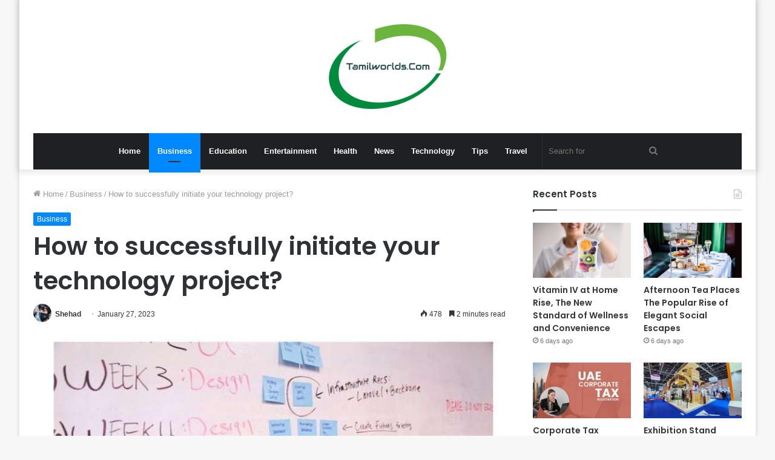

--- FILE ---
content_type: text/html; charset=UTF-8
request_url: https://tamilworlds.com/how-to-successfully-initiate-your-technology-project.html
body_size: 16010
content:
<!DOCTYPE html>
<html lang="en-US" class="" data-skin="light">
<head>
    <meta name="Code word" content="Proverka Gogetlinks 328516" />
	<meta name="google-site-verification" content="vX0uBZYvg6q4kpeW8114FbuRg_-pD-xhRzcUwzI0kxo" />
	<meta charset="UTF-8" />
	<link rel="profile" href="https://gmpg.org/xfn/11" />
	<meta name='robots' content='index, follow, max-image-preview:large, max-snippet:-1, max-video-preview:-1' />
	<style>img:is([sizes="auto" i], [sizes^="auto," i]) { contain-intrinsic-size: 3000px 1500px }</style>
	
	<!-- This site is optimized with the Yoast SEO plugin v26.7 - https://yoast.com/wordpress/plugins/seo/ -->
	<title>How to successfully initiate your technology project?</title>
	<link rel="canonical" href="https://tamilworlds.com/how-to-successfully-initiate-your-technology-project.html" />
	<meta property="og:locale" content="en_US" />
	<meta property="og:type" content="article" />
	<meta property="og:title" content="How to successfully initiate your technology project?" />
	<meta property="og:description" content="When it comes to developing and implementing a technology project, there are no shortcuts to success. It’s essential to prepare thoroughly and plan every step of the way carefully. Here is an overview of some invaluable tips for successfully launching your technology project : Have a Clear Goal in Mind It’s important to have a &hellip;" />
	<meta property="og:url" content="https://tamilworlds.com/how-to-successfully-initiate-your-technology-project.html" />
	<meta property="og:site_name" content="Tamil Worlds" />
	<meta property="article:publisher" content="https://www.facebook.com/tamilworlds1/" />
	<meta property="article:author" content="https://www.facebook.com/008Shehad" />
	<meta property="article:published_time" content="2023-01-27T09:25:51+00:00" />
	<meta property="og:image" content="https://tamilworlds.com/wp-content/uploads/2023/01/How-to-successfully-initiate-your-technology-project.jpg" />
	<meta property="og:image:width" content="748" />
	<meta property="og:image:height" content="421" />
	<meta property="og:image:type" content="image/jpeg" />
	<meta name="author" content="Shehad" />
	<meta name="twitter:card" content="summary_large_image" />
	<meta name="twitter:creator" content="@008shehad" />
	<meta name="twitter:site" content="@tamilworlds1" />
	<meta name="twitter:label1" content="Written by" />
	<meta name="twitter:data1" content="Shehad" />
	<meta name="twitter:label2" content="Est. reading time" />
	<meta name="twitter:data2" content="3 minutes" />
	<script type="application/ld+json" class="yoast-schema-graph">{"@context":"https://schema.org","@graph":[{"@type":"Article","@id":"https://tamilworlds.com/how-to-successfully-initiate-your-technology-project.html#article","isPartOf":{"@id":"https://tamilworlds.com/how-to-successfully-initiate-your-technology-project.html"},"author":{"name":"Shehad","@id":"https://tamilworlds.com/#/schema/person/aaab5005a5f088b6460c867011bdbd37"},"headline":"How to successfully initiate your technology project?","datePublished":"2023-01-27T09:25:51+00:00","mainEntityOfPage":{"@id":"https://tamilworlds.com/how-to-successfully-initiate-your-technology-project.html"},"wordCount":519,"commentCount":0,"image":{"@id":"https://tamilworlds.com/how-to-successfully-initiate-your-technology-project.html#primaryimage"},"thumbnailUrl":"https://tamilworlds.com/wp-content/uploads/2023/01/How-to-successfully-initiate-your-technology-project.jpg","articleSection":["Business"],"inLanguage":"en-US"},{"@type":"WebPage","@id":"https://tamilworlds.com/how-to-successfully-initiate-your-technology-project.html","url":"https://tamilworlds.com/how-to-successfully-initiate-your-technology-project.html","name":"How to successfully initiate your technology project?","isPartOf":{"@id":"https://tamilworlds.com/#website"},"primaryImageOfPage":{"@id":"https://tamilworlds.com/how-to-successfully-initiate-your-technology-project.html#primaryimage"},"image":{"@id":"https://tamilworlds.com/how-to-successfully-initiate-your-technology-project.html#primaryimage"},"thumbnailUrl":"https://tamilworlds.com/wp-content/uploads/2023/01/How-to-successfully-initiate-your-technology-project.jpg","datePublished":"2023-01-27T09:25:51+00:00","author":{"@id":"https://tamilworlds.com/#/schema/person/aaab5005a5f088b6460c867011bdbd37"},"breadcrumb":{"@id":"https://tamilworlds.com/how-to-successfully-initiate-your-technology-project.html#breadcrumb"},"inLanguage":"en-US","potentialAction":[{"@type":"ReadAction","target":["https://tamilworlds.com/how-to-successfully-initiate-your-technology-project.html"]}]},{"@type":"ImageObject","inLanguage":"en-US","@id":"https://tamilworlds.com/how-to-successfully-initiate-your-technology-project.html#primaryimage","url":"https://tamilworlds.com/wp-content/uploads/2023/01/How-to-successfully-initiate-your-technology-project.jpg","contentUrl":"https://tamilworlds.com/wp-content/uploads/2023/01/How-to-successfully-initiate-your-technology-project.jpg","width":748,"height":421},{"@type":"BreadcrumbList","@id":"https://tamilworlds.com/how-to-successfully-initiate-your-technology-project.html#breadcrumb","itemListElement":[{"@type":"ListItem","position":1,"name":"Home","item":"https://tamilworlds.com/"},{"@type":"ListItem","position":2,"name":"How to successfully initiate your technology project?"}]},{"@type":"WebSite","@id":"https://tamilworlds.com/#website","url":"https://tamilworlds.com/","name":"Tamil Worlds","description":"Tamil Mp3 Songs Free Download","potentialAction":[{"@type":"SearchAction","target":{"@type":"EntryPoint","urlTemplate":"https://tamilworlds.com/?s={search_term_string}"},"query-input":{"@type":"PropertyValueSpecification","valueRequired":true,"valueName":"search_term_string"}}],"inLanguage":"en-US"},{"@type":"Person","@id":"https://tamilworlds.com/#/schema/person/aaab5005a5f088b6460c867011bdbd37","name":"Shehad","image":{"@type":"ImageObject","inLanguage":"en-US","@id":"https://tamilworlds.com/#/schema/person/image/","url":"https://secure.gravatar.com/avatar/c4df21d790689848d528bde7230906b2ff330d8ca036dac4a83ec15e7066ef3c?s=96&d=mm&r=g","contentUrl":"https://secure.gravatar.com/avatar/c4df21d790689848d528bde7230906b2ff330d8ca036dac4a83ec15e7066ef3c?s=96&d=mm&r=g","caption":"Shehad"},"description":"Hey, I’m Shehad — a passionate storyteller and curious mind exploring everything that shapes our world. At TamilWorlds.com, I share fresh ideas, thoughtful insights and everyday inspirations to keep you connected, informed and entertained. Welcome to the journey!","sameAs":["https://tamilworlds.com/","https://www.facebook.com/008Shehad","https://x.com/008shehad"]}]}</script>
	<!-- / Yoast SEO plugin. -->


<link rel="alternate" type="application/rss+xml" title="Tamil Worlds &raquo; Feed" href="https://tamilworlds.com/feed" />
<script type="text/javascript">
/* <![CDATA[ */
window._wpemojiSettings = {"baseUrl":"https:\/\/s.w.org\/images\/core\/emoji\/16.0.1\/72x72\/","ext":".png","svgUrl":"https:\/\/s.w.org\/images\/core\/emoji\/16.0.1\/svg\/","svgExt":".svg","source":{"concatemoji":"https:\/\/tamilworlds.com\/wp-includes\/js\/wp-emoji-release.min.js?ver=6.8.3"}};
/*! This file is auto-generated */
!function(s,n){var o,i,e;function c(e){try{var t={supportTests:e,timestamp:(new Date).valueOf()};sessionStorage.setItem(o,JSON.stringify(t))}catch(e){}}function p(e,t,n){e.clearRect(0,0,e.canvas.width,e.canvas.height),e.fillText(t,0,0);var t=new Uint32Array(e.getImageData(0,0,e.canvas.width,e.canvas.height).data),a=(e.clearRect(0,0,e.canvas.width,e.canvas.height),e.fillText(n,0,0),new Uint32Array(e.getImageData(0,0,e.canvas.width,e.canvas.height).data));return t.every(function(e,t){return e===a[t]})}function u(e,t){e.clearRect(0,0,e.canvas.width,e.canvas.height),e.fillText(t,0,0);for(var n=e.getImageData(16,16,1,1),a=0;a<n.data.length;a++)if(0!==n.data[a])return!1;return!0}function f(e,t,n,a){switch(t){case"flag":return n(e,"\ud83c\udff3\ufe0f\u200d\u26a7\ufe0f","\ud83c\udff3\ufe0f\u200b\u26a7\ufe0f")?!1:!n(e,"\ud83c\udde8\ud83c\uddf6","\ud83c\udde8\u200b\ud83c\uddf6")&&!n(e,"\ud83c\udff4\udb40\udc67\udb40\udc62\udb40\udc65\udb40\udc6e\udb40\udc67\udb40\udc7f","\ud83c\udff4\u200b\udb40\udc67\u200b\udb40\udc62\u200b\udb40\udc65\u200b\udb40\udc6e\u200b\udb40\udc67\u200b\udb40\udc7f");case"emoji":return!a(e,"\ud83e\udedf")}return!1}function g(e,t,n,a){var r="undefined"!=typeof WorkerGlobalScope&&self instanceof WorkerGlobalScope?new OffscreenCanvas(300,150):s.createElement("canvas"),o=r.getContext("2d",{willReadFrequently:!0}),i=(o.textBaseline="top",o.font="600 32px Arial",{});return e.forEach(function(e){i[e]=t(o,e,n,a)}),i}function t(e){var t=s.createElement("script");t.src=e,t.defer=!0,s.head.appendChild(t)}"undefined"!=typeof Promise&&(o="wpEmojiSettingsSupports",i=["flag","emoji"],n.supports={everything:!0,everythingExceptFlag:!0},e=new Promise(function(e){s.addEventListener("DOMContentLoaded",e,{once:!0})}),new Promise(function(t){var n=function(){try{var e=JSON.parse(sessionStorage.getItem(o));if("object"==typeof e&&"number"==typeof e.timestamp&&(new Date).valueOf()<e.timestamp+604800&&"object"==typeof e.supportTests)return e.supportTests}catch(e){}return null}();if(!n){if("undefined"!=typeof Worker&&"undefined"!=typeof OffscreenCanvas&&"undefined"!=typeof URL&&URL.createObjectURL&&"undefined"!=typeof Blob)try{var e="postMessage("+g.toString()+"("+[JSON.stringify(i),f.toString(),p.toString(),u.toString()].join(",")+"));",a=new Blob([e],{type:"text/javascript"}),r=new Worker(URL.createObjectURL(a),{name:"wpTestEmojiSupports"});return void(r.onmessage=function(e){c(n=e.data),r.terminate(),t(n)})}catch(e){}c(n=g(i,f,p,u))}t(n)}).then(function(e){for(var t in e)n.supports[t]=e[t],n.supports.everything=n.supports.everything&&n.supports[t],"flag"!==t&&(n.supports.everythingExceptFlag=n.supports.everythingExceptFlag&&n.supports[t]);n.supports.everythingExceptFlag=n.supports.everythingExceptFlag&&!n.supports.flag,n.DOMReady=!1,n.readyCallback=function(){n.DOMReady=!0}}).then(function(){return e}).then(function(){var e;n.supports.everything||(n.readyCallback(),(e=n.source||{}).concatemoji?t(e.concatemoji):e.wpemoji&&e.twemoji&&(t(e.twemoji),t(e.wpemoji)))}))}((window,document),window._wpemojiSettings);
/* ]]> */
</script>
<style id='wp-emoji-styles-inline-css' type='text/css'>

	img.wp-smiley, img.emoji {
		display: inline !important;
		border: none !important;
		box-shadow: none !important;
		height: 1em !important;
		width: 1em !important;
		margin: 0 0.07em !important;
		vertical-align: -0.1em !important;
		background: none !important;
		padding: 0 !important;
	}
</style>
<link rel='stylesheet' id='wp-block-library-css' href='https://tamilworlds.com/wp-includes/css/dist/block-library/style.min.css?ver=6.8.3' type='text/css' media='all' />
<style id='wp-block-library-theme-inline-css' type='text/css'>
.wp-block-audio :where(figcaption){color:#555;font-size:13px;text-align:center}.is-dark-theme .wp-block-audio :where(figcaption){color:#ffffffa6}.wp-block-audio{margin:0 0 1em}.wp-block-code{border:1px solid #ccc;border-radius:4px;font-family:Menlo,Consolas,monaco,monospace;padding:.8em 1em}.wp-block-embed :where(figcaption){color:#555;font-size:13px;text-align:center}.is-dark-theme .wp-block-embed :where(figcaption){color:#ffffffa6}.wp-block-embed{margin:0 0 1em}.blocks-gallery-caption{color:#555;font-size:13px;text-align:center}.is-dark-theme .blocks-gallery-caption{color:#ffffffa6}:root :where(.wp-block-image figcaption){color:#555;font-size:13px;text-align:center}.is-dark-theme :root :where(.wp-block-image figcaption){color:#ffffffa6}.wp-block-image{margin:0 0 1em}.wp-block-pullquote{border-bottom:4px solid;border-top:4px solid;color:currentColor;margin-bottom:1.75em}.wp-block-pullquote cite,.wp-block-pullquote footer,.wp-block-pullquote__citation{color:currentColor;font-size:.8125em;font-style:normal;text-transform:uppercase}.wp-block-quote{border-left:.25em solid;margin:0 0 1.75em;padding-left:1em}.wp-block-quote cite,.wp-block-quote footer{color:currentColor;font-size:.8125em;font-style:normal;position:relative}.wp-block-quote:where(.has-text-align-right){border-left:none;border-right:.25em solid;padding-left:0;padding-right:1em}.wp-block-quote:where(.has-text-align-center){border:none;padding-left:0}.wp-block-quote.is-large,.wp-block-quote.is-style-large,.wp-block-quote:where(.is-style-plain){border:none}.wp-block-search .wp-block-search__label{font-weight:700}.wp-block-search__button{border:1px solid #ccc;padding:.375em .625em}:where(.wp-block-group.has-background){padding:1.25em 2.375em}.wp-block-separator.has-css-opacity{opacity:.4}.wp-block-separator{border:none;border-bottom:2px solid;margin-left:auto;margin-right:auto}.wp-block-separator.has-alpha-channel-opacity{opacity:1}.wp-block-separator:not(.is-style-wide):not(.is-style-dots){width:100px}.wp-block-separator.has-background:not(.is-style-dots){border-bottom:none;height:1px}.wp-block-separator.has-background:not(.is-style-wide):not(.is-style-dots){height:2px}.wp-block-table{margin:0 0 1em}.wp-block-table td,.wp-block-table th{word-break:normal}.wp-block-table :where(figcaption){color:#555;font-size:13px;text-align:center}.is-dark-theme .wp-block-table :where(figcaption){color:#ffffffa6}.wp-block-video :where(figcaption){color:#555;font-size:13px;text-align:center}.is-dark-theme .wp-block-video :where(figcaption){color:#ffffffa6}.wp-block-video{margin:0 0 1em}:root :where(.wp-block-template-part.has-background){margin-bottom:0;margin-top:0;padding:1.25em 2.375em}
</style>
<style id='classic-theme-styles-inline-css' type='text/css'>
/*! This file is auto-generated */
.wp-block-button__link{color:#fff;background-color:#32373c;border-radius:9999px;box-shadow:none;text-decoration:none;padding:calc(.667em + 2px) calc(1.333em + 2px);font-size:1.125em}.wp-block-file__button{background:#32373c;color:#fff;text-decoration:none}
</style>
<style id='global-styles-inline-css' type='text/css'>
:root{--wp--preset--aspect-ratio--square: 1;--wp--preset--aspect-ratio--4-3: 4/3;--wp--preset--aspect-ratio--3-4: 3/4;--wp--preset--aspect-ratio--3-2: 3/2;--wp--preset--aspect-ratio--2-3: 2/3;--wp--preset--aspect-ratio--16-9: 16/9;--wp--preset--aspect-ratio--9-16: 9/16;--wp--preset--color--black: #000000;--wp--preset--color--cyan-bluish-gray: #abb8c3;--wp--preset--color--white: #ffffff;--wp--preset--color--pale-pink: #f78da7;--wp--preset--color--vivid-red: #cf2e2e;--wp--preset--color--luminous-vivid-orange: #ff6900;--wp--preset--color--luminous-vivid-amber: #fcb900;--wp--preset--color--light-green-cyan: #7bdcb5;--wp--preset--color--vivid-green-cyan: #00d084;--wp--preset--color--pale-cyan-blue: #8ed1fc;--wp--preset--color--vivid-cyan-blue: #0693e3;--wp--preset--color--vivid-purple: #9b51e0;--wp--preset--gradient--vivid-cyan-blue-to-vivid-purple: linear-gradient(135deg,rgba(6,147,227,1) 0%,rgb(155,81,224) 100%);--wp--preset--gradient--light-green-cyan-to-vivid-green-cyan: linear-gradient(135deg,rgb(122,220,180) 0%,rgb(0,208,130) 100%);--wp--preset--gradient--luminous-vivid-amber-to-luminous-vivid-orange: linear-gradient(135deg,rgba(252,185,0,1) 0%,rgba(255,105,0,1) 100%);--wp--preset--gradient--luminous-vivid-orange-to-vivid-red: linear-gradient(135deg,rgba(255,105,0,1) 0%,rgb(207,46,46) 100%);--wp--preset--gradient--very-light-gray-to-cyan-bluish-gray: linear-gradient(135deg,rgb(238,238,238) 0%,rgb(169,184,195) 100%);--wp--preset--gradient--cool-to-warm-spectrum: linear-gradient(135deg,rgb(74,234,220) 0%,rgb(151,120,209) 20%,rgb(207,42,186) 40%,rgb(238,44,130) 60%,rgb(251,105,98) 80%,rgb(254,248,76) 100%);--wp--preset--gradient--blush-light-purple: linear-gradient(135deg,rgb(255,206,236) 0%,rgb(152,150,240) 100%);--wp--preset--gradient--blush-bordeaux: linear-gradient(135deg,rgb(254,205,165) 0%,rgb(254,45,45) 50%,rgb(107,0,62) 100%);--wp--preset--gradient--luminous-dusk: linear-gradient(135deg,rgb(255,203,112) 0%,rgb(199,81,192) 50%,rgb(65,88,208) 100%);--wp--preset--gradient--pale-ocean: linear-gradient(135deg,rgb(255,245,203) 0%,rgb(182,227,212) 50%,rgb(51,167,181) 100%);--wp--preset--gradient--electric-grass: linear-gradient(135deg,rgb(202,248,128) 0%,rgb(113,206,126) 100%);--wp--preset--gradient--midnight: linear-gradient(135deg,rgb(2,3,129) 0%,rgb(40,116,252) 100%);--wp--preset--font-size--small: 13px;--wp--preset--font-size--medium: 20px;--wp--preset--font-size--large: 36px;--wp--preset--font-size--x-large: 42px;--wp--preset--spacing--20: 0.44rem;--wp--preset--spacing--30: 0.67rem;--wp--preset--spacing--40: 1rem;--wp--preset--spacing--50: 1.5rem;--wp--preset--spacing--60: 2.25rem;--wp--preset--spacing--70: 3.38rem;--wp--preset--spacing--80: 5.06rem;--wp--preset--shadow--natural: 6px 6px 9px rgba(0, 0, 0, 0.2);--wp--preset--shadow--deep: 12px 12px 50px rgba(0, 0, 0, 0.4);--wp--preset--shadow--sharp: 6px 6px 0px rgba(0, 0, 0, 0.2);--wp--preset--shadow--outlined: 6px 6px 0px -3px rgba(255, 255, 255, 1), 6px 6px rgba(0, 0, 0, 1);--wp--preset--shadow--crisp: 6px 6px 0px rgba(0, 0, 0, 1);}:where(.is-layout-flex){gap: 0.5em;}:where(.is-layout-grid){gap: 0.5em;}body .is-layout-flex{display: flex;}.is-layout-flex{flex-wrap: wrap;align-items: center;}.is-layout-flex > :is(*, div){margin: 0;}body .is-layout-grid{display: grid;}.is-layout-grid > :is(*, div){margin: 0;}:where(.wp-block-columns.is-layout-flex){gap: 2em;}:where(.wp-block-columns.is-layout-grid){gap: 2em;}:where(.wp-block-post-template.is-layout-flex){gap: 1.25em;}:where(.wp-block-post-template.is-layout-grid){gap: 1.25em;}.has-black-color{color: var(--wp--preset--color--black) !important;}.has-cyan-bluish-gray-color{color: var(--wp--preset--color--cyan-bluish-gray) !important;}.has-white-color{color: var(--wp--preset--color--white) !important;}.has-pale-pink-color{color: var(--wp--preset--color--pale-pink) !important;}.has-vivid-red-color{color: var(--wp--preset--color--vivid-red) !important;}.has-luminous-vivid-orange-color{color: var(--wp--preset--color--luminous-vivid-orange) !important;}.has-luminous-vivid-amber-color{color: var(--wp--preset--color--luminous-vivid-amber) !important;}.has-light-green-cyan-color{color: var(--wp--preset--color--light-green-cyan) !important;}.has-vivid-green-cyan-color{color: var(--wp--preset--color--vivid-green-cyan) !important;}.has-pale-cyan-blue-color{color: var(--wp--preset--color--pale-cyan-blue) !important;}.has-vivid-cyan-blue-color{color: var(--wp--preset--color--vivid-cyan-blue) !important;}.has-vivid-purple-color{color: var(--wp--preset--color--vivid-purple) !important;}.has-black-background-color{background-color: var(--wp--preset--color--black) !important;}.has-cyan-bluish-gray-background-color{background-color: var(--wp--preset--color--cyan-bluish-gray) !important;}.has-white-background-color{background-color: var(--wp--preset--color--white) !important;}.has-pale-pink-background-color{background-color: var(--wp--preset--color--pale-pink) !important;}.has-vivid-red-background-color{background-color: var(--wp--preset--color--vivid-red) !important;}.has-luminous-vivid-orange-background-color{background-color: var(--wp--preset--color--luminous-vivid-orange) !important;}.has-luminous-vivid-amber-background-color{background-color: var(--wp--preset--color--luminous-vivid-amber) !important;}.has-light-green-cyan-background-color{background-color: var(--wp--preset--color--light-green-cyan) !important;}.has-vivid-green-cyan-background-color{background-color: var(--wp--preset--color--vivid-green-cyan) !important;}.has-pale-cyan-blue-background-color{background-color: var(--wp--preset--color--pale-cyan-blue) !important;}.has-vivid-cyan-blue-background-color{background-color: var(--wp--preset--color--vivid-cyan-blue) !important;}.has-vivid-purple-background-color{background-color: var(--wp--preset--color--vivid-purple) !important;}.has-black-border-color{border-color: var(--wp--preset--color--black) !important;}.has-cyan-bluish-gray-border-color{border-color: var(--wp--preset--color--cyan-bluish-gray) !important;}.has-white-border-color{border-color: var(--wp--preset--color--white) !important;}.has-pale-pink-border-color{border-color: var(--wp--preset--color--pale-pink) !important;}.has-vivid-red-border-color{border-color: var(--wp--preset--color--vivid-red) !important;}.has-luminous-vivid-orange-border-color{border-color: var(--wp--preset--color--luminous-vivid-orange) !important;}.has-luminous-vivid-amber-border-color{border-color: var(--wp--preset--color--luminous-vivid-amber) !important;}.has-light-green-cyan-border-color{border-color: var(--wp--preset--color--light-green-cyan) !important;}.has-vivid-green-cyan-border-color{border-color: var(--wp--preset--color--vivid-green-cyan) !important;}.has-pale-cyan-blue-border-color{border-color: var(--wp--preset--color--pale-cyan-blue) !important;}.has-vivid-cyan-blue-border-color{border-color: var(--wp--preset--color--vivid-cyan-blue) !important;}.has-vivid-purple-border-color{border-color: var(--wp--preset--color--vivid-purple) !important;}.has-vivid-cyan-blue-to-vivid-purple-gradient-background{background: var(--wp--preset--gradient--vivid-cyan-blue-to-vivid-purple) !important;}.has-light-green-cyan-to-vivid-green-cyan-gradient-background{background: var(--wp--preset--gradient--light-green-cyan-to-vivid-green-cyan) !important;}.has-luminous-vivid-amber-to-luminous-vivid-orange-gradient-background{background: var(--wp--preset--gradient--luminous-vivid-amber-to-luminous-vivid-orange) !important;}.has-luminous-vivid-orange-to-vivid-red-gradient-background{background: var(--wp--preset--gradient--luminous-vivid-orange-to-vivid-red) !important;}.has-very-light-gray-to-cyan-bluish-gray-gradient-background{background: var(--wp--preset--gradient--very-light-gray-to-cyan-bluish-gray) !important;}.has-cool-to-warm-spectrum-gradient-background{background: var(--wp--preset--gradient--cool-to-warm-spectrum) !important;}.has-blush-light-purple-gradient-background{background: var(--wp--preset--gradient--blush-light-purple) !important;}.has-blush-bordeaux-gradient-background{background: var(--wp--preset--gradient--blush-bordeaux) !important;}.has-luminous-dusk-gradient-background{background: var(--wp--preset--gradient--luminous-dusk) !important;}.has-pale-ocean-gradient-background{background: var(--wp--preset--gradient--pale-ocean) !important;}.has-electric-grass-gradient-background{background: var(--wp--preset--gradient--electric-grass) !important;}.has-midnight-gradient-background{background: var(--wp--preset--gradient--midnight) !important;}.has-small-font-size{font-size: var(--wp--preset--font-size--small) !important;}.has-medium-font-size{font-size: var(--wp--preset--font-size--medium) !important;}.has-large-font-size{font-size: var(--wp--preset--font-size--large) !important;}.has-x-large-font-size{font-size: var(--wp--preset--font-size--x-large) !important;}
:where(.wp-block-post-template.is-layout-flex){gap: 1.25em;}:where(.wp-block-post-template.is-layout-grid){gap: 1.25em;}
:where(.wp-block-columns.is-layout-flex){gap: 2em;}:where(.wp-block-columns.is-layout-grid){gap: 2em;}
:root :where(.wp-block-pullquote){font-size: 1.5em;line-height: 1.6;}
</style>
<link rel='stylesheet' id='tie-css-base-css' href='https://tamilworlds.com/wp-content/themes/Jannah-wp-theme/jannah/assets/css/base.min.css?ver=5.4.0' type='text/css' media='all' />
<link rel='stylesheet' id='tie-css-styles-css' href='https://tamilworlds.com/wp-content/themes/Jannah-wp-theme/jannah/assets/css/style.min.css?ver=5.4.0' type='text/css' media='all' />
<link rel='stylesheet' id='tie-css-widgets-css' href='https://tamilworlds.com/wp-content/themes/Jannah-wp-theme/jannah/assets/css/widgets.min.css?ver=5.4.0' type='text/css' media='all' />
<link rel='stylesheet' id='tie-css-helpers-css' href='https://tamilworlds.com/wp-content/themes/Jannah-wp-theme/jannah/assets/css/helpers.min.css?ver=5.4.0' type='text/css' media='all' />
<link rel='stylesheet' id='tie-fontawesome5-css' href='https://tamilworlds.com/wp-content/themes/Jannah-wp-theme/jannah/assets/css/fontawesome.css?ver=5.4.0' type='text/css' media='all' />
<link rel='stylesheet' id='tie-css-ilightbox-css' href='https://tamilworlds.com/wp-content/themes/Jannah-wp-theme/jannah/assets/ilightbox/dark-skin/skin.css?ver=5.4.0' type='text/css' media='all' />
<link rel='stylesheet' id='tie-css-single-css' href='https://tamilworlds.com/wp-content/themes/Jannah-wp-theme/jannah/assets/css/single.min.css?ver=5.4.0' type='text/css' media='all' />
<link rel='stylesheet' id='tie-css-print-css' href='https://tamilworlds.com/wp-content/themes/Jannah-wp-theme/jannah/assets/css/print.css?ver=5.4.0' type='text/css' media='print' />
<style id='tie-css-print-inline-css' type='text/css'>
.wf-active .logo-text,.wf-active h1,.wf-active h2,.wf-active h3,.wf-active h4,.wf-active h5,.wf-active h6,.wf-active .the-subtitle{font-family: 'Poppins';}
</style>
<script type="text/javascript" src="https://tamilworlds.com/wp-includes/js/jquery/jquery.min.js?ver=3.7.1" id="jquery-core-js"></script>
<script type="text/javascript" src="https://tamilworlds.com/wp-includes/js/jquery/jquery-migrate.min.js?ver=3.4.1" id="jquery-migrate-js"></script>
<link rel="https://api.w.org/" href="https://tamilworlds.com/wp-json/" /><link rel="alternate" title="JSON" type="application/json" href="https://tamilworlds.com/wp-json/wp/v2/posts/16201" /><link rel="EditURI" type="application/rsd+xml" title="RSD" href="https://tamilworlds.com/xmlrpc.php?rsd" />
<meta name="generator" content="WordPress 6.8.3" />
<link rel='shortlink' href='https://tamilworlds.com/?p=16201' />
<link rel="alternate" title="oEmbed (JSON)" type="application/json+oembed" href="https://tamilworlds.com/wp-json/oembed/1.0/embed?url=https%3A%2F%2Ftamilworlds.com%2Fhow-to-successfully-initiate-your-technology-project.html" />
<link rel="alternate" title="oEmbed (XML)" type="text/xml+oembed" href="https://tamilworlds.com/wp-json/oembed/1.0/embed?url=https%3A%2F%2Ftamilworlds.com%2Fhow-to-successfully-initiate-your-technology-project.html&#038;format=xml" />
<meta http-equiv="X-UA-Compatible" content="IE=edge">
<meta name="theme-color" content="#0088ff" /><meta name="viewport" content="width=device-width, initial-scale=1.0" /></head>

<body id="tie-body" class="wp-singular post-template-default single single-post postid-16201 single-format-standard wp-theme-Jannah-wp-themejannah boxed-layout wrapper-has-shadow block-head-1 magazine2 is-thumb-overlay-disabled is-desktop is-header-layout-2 sidebar-right has-sidebar post-layout-1 narrow-title-narrow-media is-standard-format has-mobile-share">



<div class="background-overlay">

	<div id="tie-container" class="site tie-container">

		
		<div id="tie-wrapper">

			
<header id="theme-header" class="theme-header header-layout-2 main-nav-dark main-nav-default-dark main-nav-below main-nav-boxed no-stream-item has-shadow has-normal-width-logo mobile-header-default">
	
<div class="container header-container">
	<div class="tie-row logo-row">

		
		<div class="logo-wrapper">
			<div class="tie-col-md-4 logo-container clearfix">
				<div id="mobile-header-components-area_1" class="mobile-header-components"><ul class="components"><li class="mobile-component_menu custom-menu-link"><a href="#" id="mobile-menu-icon" class=""><span class="tie-mobile-menu-icon nav-icon is-layout-1"></span><span class="screen-reader-text">Menu</span></a></li></ul></div>
		<div id="logo" class="image-logo" >

			
			<a title="Tamil Worlds" href="https://tamilworlds.com/">
				
				<picture class="tie-logo-default tie-logo-picture">
					<source class="tie-logo-source-default tie-logo-source" srcset="https://tamilworlds.com/wp-content/uploads/2021/04/download.png">
					<img class="tie-logo-img-default tie-logo-img" src="https://tamilworlds.com/wp-content/uploads/2021/04/download.png" alt="Tamil Worlds" width="231" height="140" style="max-height:140px; width: auto;" />
				</picture>
						</a>

			
		</div><!-- #logo /-->

		<div id="mobile-header-components-area_2" class="mobile-header-components"><ul class="components"><li class="mobile-component_search custom-menu-link">
				<a href="#" class="tie-search-trigger-mobile">
					<span class="tie-icon-search tie-search-icon" aria-hidden="true"></span>
					<span class="screen-reader-text">Search for</span>
				</a>
			</li></ul></div>			</div><!-- .tie-col /-->
		</div><!-- .logo-wrapper /-->

		
	</div><!-- .tie-row /-->
</div><!-- .container /-->

<div class="main-nav-wrapper">
	<nav id="main-nav" data-skin="search-in-main-nav" class="main-nav header-nav live-search-parent"  aria-label="Primary Navigation">
		<div class="container">

			<div class="main-menu-wrapper">

				
				<div id="menu-components-wrap">

					
					<div class="main-menu main-menu-wrap tie-alignleft">
						<div id="main-nav-menu" class="main-menu header-menu"><ul id="menu-homes" class="menu" role="menubar"><li id="menu-item-9872" class="menu-item menu-item-type-custom menu-item-object-custom menu-item-home menu-item-9872"><a href="https://tamilworlds.com/">Home</a></li>
<li id="menu-item-9864" class="menu-item menu-item-type-taxonomy menu-item-object-category current-post-ancestor current-menu-parent current-post-parent menu-item-9864 tie-current-menu"><a href="https://tamilworlds.com/category/business">Business</a></li>
<li id="menu-item-9866" class="menu-item menu-item-type-taxonomy menu-item-object-category menu-item-9866"><a href="https://tamilworlds.com/category/education">Education</a></li>
<li id="menu-item-9867" class="menu-item menu-item-type-taxonomy menu-item-object-category menu-item-9867"><a href="https://tamilworlds.com/category/entertainment">Entertainment</a></li>
<li id="menu-item-9869" class="menu-item menu-item-type-taxonomy menu-item-object-category menu-item-9869"><a href="https://tamilworlds.com/category/health">Health</a></li>
<li id="menu-item-9871" class="menu-item menu-item-type-taxonomy menu-item-object-category menu-item-9871"><a href="https://tamilworlds.com/category/news">News</a></li>
<li id="menu-item-19151" class="menu-item menu-item-type-taxonomy menu-item-object-category menu-item-19151"><a href="https://tamilworlds.com/category/technology">Technology</a></li>
<li id="menu-item-19152" class="menu-item menu-item-type-taxonomy menu-item-object-category menu-item-19152"><a href="https://tamilworlds.com/category/tips">Tips</a></li>
<li id="menu-item-19153" class="menu-item menu-item-type-taxonomy menu-item-object-category menu-item-19153"><a href="https://tamilworlds.com/category/travel">Travel</a></li>
</ul></div>					</div><!-- .main-menu.tie-alignleft /-->

					<ul class="components">		<li class="search-bar menu-item custom-menu-link" aria-label="Search">
			<form method="get" id="search" action="https://tamilworlds.com/">
				<input id="search-input" class="is-ajax-search"  inputmode="search" type="text" name="s" title="Search for" placeholder="Search for" />
				<button id="search-submit" type="submit">
					<span class="tie-icon-search tie-search-icon" aria-hidden="true"></span>
					<span class="screen-reader-text">Search for</span>
				</button>
			</form>
		</li>
		</ul><!-- Components -->
				</div><!-- #menu-components-wrap /-->
			</div><!-- .main-menu-wrapper /-->
		</div><!-- .container /-->
	</nav><!-- #main-nav /-->
</div><!-- .main-nav-wrapper /-->

</header>

<div id="content" class="site-content container"><div id="main-content-row" class="tie-row main-content-row">

<div class="main-content tie-col-md-8 tie-col-xs-12" role="main">

	
	<article id="the-post" class="container-wrapper post-content tie-standard">

		
<header class="entry-header-outer">

	<nav id="breadcrumb"><a href="https://tamilworlds.com/"><span class="tie-icon-home" aria-hidden="true"></span> Home</a><em class="delimiter">/</em><a href="https://tamilworlds.com/category/business">Business</a><em class="delimiter">/</em><span class="current">How to successfully initiate your technology project?</span></nav><script type="application/ld+json">{"@context":"http:\/\/schema.org","@type":"BreadcrumbList","@id":"#Breadcrumb","itemListElement":[{"@type":"ListItem","position":1,"item":{"name":"Home","@id":"https:\/\/tamilworlds.com\/"}},{"@type":"ListItem","position":2,"item":{"name":"Business","@id":"https:\/\/tamilworlds.com\/category\/business"}}]}</script>
	<div class="entry-header">

		<span class="post-cat-wrap"><a class="post-cat tie-cat-1447" href="https://tamilworlds.com/category/business">Business</a></span>
		<h1 class="post-title entry-title">How to successfully initiate your technology project?</h1>

		<div id="single-post-meta" class="post-meta clearfix"><span class="author-meta single-author with-avatars"><span class="meta-item meta-author-wrapper meta-author-3">
						<span class="meta-author-avatar">
							<a href="https://tamilworlds.com/author/piyushi"><img alt="" src="https://tamilworlds.com/wp-content/uploads/2025/06/Shehad.webp" class="avatar avatar-140 photo" height="140" width="140"></a>
						</span>
					<span class="meta-author"><a href="https://tamilworlds.com/author/piyushi" class="author-name tie-icon" title="Shehad">Shehad</a></span></span></span><span class="date meta-item tie-icon">January 27, 2023</span><div class="tie-alignright"><span class="meta-views meta-item "><span class="tie-icon-fire" aria-hidden="true"></span> 478 </span><span class="meta-reading-time meta-item"><span class="tie-icon-bookmark" aria-hidden="true"></span> 2 minutes read</span> </div></div><!-- .post-meta -->	</div><!-- .entry-header /-->

	
	
</header><!-- .entry-header-outer /-->

<div  class="featured-area"><div class="featured-area-inner"><figure class="single-featured-image"><img width="748" height="421" src="https://tamilworlds.com/wp-content/uploads/2023/01/How-to-successfully-initiate-your-technology-project.jpg" class="attachment-jannah-image-post size-jannah-image-post wp-post-image" alt="" is_main_img="1" decoding="async" fetchpriority="high" srcset="https://tamilworlds.com/wp-content/uploads/2023/01/How-to-successfully-initiate-your-technology-project.jpg 748w, https://tamilworlds.com/wp-content/uploads/2023/01/How-to-successfully-initiate-your-technology-project-300x169.jpg 300w, https://tamilworlds.com/wp-content/uploads/2023/01/How-to-successfully-initiate-your-technology-project-390x220.jpg 390w" sizes="(max-width: 748px) 100vw, 748px" /></figure></div></div>
		<div class="entry-content entry clearfix">

			
			<p>When it comes to developing and implementing a technology project, there are no shortcuts to success. It’s essential to prepare thoroughly and plan every step of the way carefully. Here is an overview of some invaluable tips for successfully launching your technology project :</p>
<h2><strong>Have a Clear Goal in Mind</strong></h2>
<p>It’s important to have a clear goal before beginning any technology project. Consider what you are trying to achieve and why, and make sure everybody involved is starkly aware of this purpose from the onset. You should also ensure that you have explored all possible grant options, including <strong><u><a href="https://www.emergex.com/en/industrial-research-assistance-program-irap/" class="external">IRAP funding</a></u></strong> ! Having a tangible end thing in sight will help keep everyone on track during the entire process.</p>
<h2><strong>Break Down Objectives Into Steps</strong></h2>
<p>Once the overall goal has been established, take time to break it down into smaller steps and tasks associated with each step so that they can be monitored, managed, and amended more thoroughly than all at once. Creating action plans, timelines, KPIs (key performance indicators), helps keep everyone focused on meeting objectives within reasonable amount of timeframes while avoiding burnouts as much as possible (which can affect stakeholder motivation).</p>
<h2><strong>Get Buy-In From Relevant Stakeholders</strong></h2>
<p>It’s nearly impossible to implement any form of large scale technology projects without buy-in from those invested parties who stand most effected by that decision. Whether financially or otherwise ; therefore it’s important not only select relevant stakeholders necessary but also figure out means of engaging them throughout the process. Such as regular meetings check-ins or surveys/ interview from which feedback could be obtained quickly/easily for hassle-free decision-making, as “time is money” when talking about successful tech projects !</p>
<h2><strong>Determine Scope &amp; Expectations</strong></h2>
<p>Before work begins, consider what exactly needs to be accomplished within a certain timeframe in order for your project goals to meet achievable success criteria (financial/ strategic). Once scope has been determined then specific expectations need to set so that any delays due to unclear objectives could avoid upfront thus enabling smoother progress both between teams/ departments.</p>
<h2><strong>Brainstorm Solutions</strong></h2>
<p>Once you’ve determined then specific expectations, you should brainstorm solutions. Look at existing trends in the market and evaluate past successes or failures when it comes to projects similar to yours. A comprehensive analysis like this will give you valuable insight into what approaches have higher odds of success when starting out.</p>
<h2><strong>Allocate Time and Resources Appropriately</strong></h2>
<p>Managing resources is one of the most difficult tasks during any kind of tech project since there might be many external factors outside one individual control. Thus, it&#8217;s unwise to count on exact dates for completion instead adept planners factor potential impediments prior to launch which could save lot money downtime going forward ensuring the best possible outcomes !</p>
<h2><strong>Measure Results &amp; Assess Progress</strong></h2>
<p>Finally, tracking progress against milestones as well updating data sets regularly based on quantifiable results such increased customer acquisitions/ user engagement rates etc… It is paramount, so actual effects observed rather than mere theoretical projections used to fill the evaluation gap before any given tech initiative gets implemented in detail !</p>

			
		</div><!-- .entry-content /-->

				<div id="post-extra-info">
			<div class="theiaStickySidebar">
				<div id="single-post-meta" class="post-meta clearfix"><span class="author-meta single-author with-avatars"><span class="meta-item meta-author-wrapper meta-author-3">
						<span class="meta-author-avatar">
							<a href="https://tamilworlds.com/author/piyushi"><img alt="" src="https://tamilworlds.com/wp-content/uploads/2025/06/Shehad.webp" class="avatar avatar-140 photo" height="140" width="140"></a>
						</span>
					<span class="meta-author"><a href="https://tamilworlds.com/author/piyushi" class="author-name tie-icon" title="Shehad">Shehad</a></span></span></span><span class="date meta-item tie-icon">January 27, 2023</span><div class="tie-alignright"><span class="meta-views meta-item "><span class="tie-icon-fire" aria-hidden="true"></span> 478 </span><span class="meta-reading-time meta-item"><span class="tie-icon-bookmark" aria-hidden="true"></span> 2 minutes read</span> </div></div><!-- .post-meta -->			</div>
		</div>

		<div class="clearfix"></div>
		<script id="tie-schema-json" type="application/ld+json">{"@context":"http:\/\/schema.org","@type":"Article","dateCreated":"2023-01-27T15:25:51+06:00","datePublished":"2023-01-27T15:25:51+06:00","dateModified":"2023-01-27T15:25:51+06:00","headline":"How to successfully initiate your technology project?","name":"How to successfully initiate your technology project?","keywords":[],"url":"https:\/\/tamilworlds.com\/how-to-successfully-initiate-your-technology-project.html","description":"When it comes to developing and implementing a technology project, there are no shortcuts to success. It\u2019s essential to prepare thoroughly and plan every step of the way carefully. Here is an overview","copyrightYear":"2023","articleSection":"Business","articleBody":"When it comes to developing and implementing a technology project, there are no shortcuts to success. It\u2019s essential to prepare thoroughly and plan every step of the way carefully. Here is an overview of some invaluable tips for successfully launching your technology project :\r\nHave a Clear Goal in Mind\r\nIt\u2019s important to have a clear goal before beginning any technology project. Consider what you are trying to achieve and why, and make sure everybody involved is starkly aware of this purpose from the onset. You should also ensure that you have explored all possible grant options, including\u00a0IRAP funding\u00a0! Having a tangible end thing in sight will help keep everyone on track during the entire process.\r\nBreak Down Objectives Into Steps\r\nOnce the overall goal has been established, take time to break it down into smaller steps and tasks associated with each step so that they can be monitored, managed, and amended more thoroughly than all at once. Creating action plans, timelines, KPIs (key performance indicators), helps keep everyone focused on meeting objectives within reasonable amount of timeframes while avoiding burnouts as much as possible (which can affect stakeholder motivation).\r\nGet Buy-In From Relevant Stakeholders\r\nIt\u2019s nearly impossible to implement any form of large scale technology projects without buy-in from those invested parties who stand most effected by that decision. Whether financially or otherwise ; therefore it\u2019s important not only select relevant stakeholders necessary but also figure out means of engaging them throughout the process. Such as regular meetings check-ins or surveys\/ interview from which feedback could be obtained quickly\/easily for hassle-free decision-making, as \u201ctime is money\u201d when talking about successful tech projects !\r\nDetermine Scope &amp; Expectations\r\nBefore work begins, consider what exactly needs to be accomplished within a certain timeframe in order for your project goals to meet achievable success criteria (financial\/ strategic). Once scope has been determined then specific expectations need to set so that any delays due to unclear objectives could avoid upfront thus enabling smoother progress both between teams\/ departments.\r\nBrainstorm Solutions\r\nOnce you\u2019ve determined then specific expectations, you should brainstorm solutions. Look at existing trends in the market and evaluate past successes or failures when it comes to projects similar to yours. A comprehensive analysis like this will give you valuable insight into what approaches have higher odds of success when starting out.\r\nAllocate Time and Resources Appropriately\r\nManaging resources is one of the most difficult tasks during any kind of tech project since there might be many external factors outside one individual control. Thus, it's unwise to count on exact dates for completion instead adept planners factor potential impediments prior to launch which could save lot money downtime going forward ensuring the best possible outcomes !\r\nMeasure Results &amp; Assess Progress\r\nFinally, tracking progress against milestones as well updating data sets regularly based on quantifiable results such increased customer acquisitions\/ user engagement rates etc\u2026 It is paramount, so actual effects observed rather than mere theoretical projections used to fill the evaluation gap before any given tech initiative gets implemented in detail !","publisher":{"@id":"#Publisher","@type":"Organization","name":"Tamil Worlds","logo":{"@type":"ImageObject","url":"https:\/\/tamilworlds.com\/wp-content\/uploads\/2021\/04\/download.png"}},"sourceOrganization":{"@id":"#Publisher"},"copyrightHolder":{"@id":"#Publisher"},"mainEntityOfPage":{"@type":"WebPage","@id":"https:\/\/tamilworlds.com\/how-to-successfully-initiate-your-technology-project.html","breadcrumb":{"@id":"#Breadcrumb"}},"author":{"@type":"Person","name":"Shehad","url":"https:\/\/tamilworlds.com\/author\/piyushi"},"image":{"@type":"ImageObject","url":"https:\/\/tamilworlds.com\/wp-content\/uploads\/2023\/01\/How-to-successfully-initiate-your-technology-project.jpg","width":1200,"height":421}}</script>
		<div id="share-buttons-bottom" class="share-buttons share-buttons-bottom">
			<div class="share-links ">
				
				<a href="https://www.facebook.com/sharer.php?u=https://tamilworlds.com/how-to-successfully-initiate-your-technology-project.html" rel="external noopener nofollow" title="Facebook" target="_blank" class="facebook-share-btn  large-share-button" data-raw="https://www.facebook.com/sharer.php?u={post_link}">
					<span class="share-btn-icon tie-icon-facebook"></span> <span class="social-text">Facebook</span>
				</a>
				<a href="https://twitter.com/intent/tweet?text=How%20to%20successfully%20initiate%20your%20technology%20project%3F&#038;url=https://tamilworlds.com/how-to-successfully-initiate-your-technology-project.html" rel="external noopener nofollow" title="Twitter" target="_blank" class="twitter-share-btn  large-share-button" data-raw="https://twitter.com/intent/tweet?text={post_title}&amp;url={post_link}">
					<span class="share-btn-icon tie-icon-twitter"></span> <span class="social-text">Twitter</span>
				</a>
				<a href="https://www.linkedin.com/shareArticle?mini=true&#038;url=https://tamilworlds.com/how-to-successfully-initiate-your-technology-project.html&#038;title=How%20to%20successfully%20initiate%20your%20technology%20project%3F" rel="external noopener nofollow" title="LinkedIn" target="_blank" class="linkedin-share-btn " data-raw="https://www.linkedin.com/shareArticle?mini=true&amp;url={post_full_link}&amp;title={post_title}">
					<span class="share-btn-icon tie-icon-linkedin"></span> <span class="screen-reader-text">LinkedIn</span>
				</a>
				<a href="https://www.tumblr.com/share/link?url=https://tamilworlds.com/how-to-successfully-initiate-your-technology-project.html&#038;name=How%20to%20successfully%20initiate%20your%20technology%20project%3F" rel="external noopener nofollow" title="Tumblr" target="_blank" class="tumblr-share-btn " data-raw="https://www.tumblr.com/share/link?url={post_link}&amp;name={post_title}">
					<span class="share-btn-icon tie-icon-tumblr"></span> <span class="screen-reader-text">Tumblr</span>
				</a>
				<a href="https://pinterest.com/pin/create/button/?url=https://tamilworlds.com/how-to-successfully-initiate-your-technology-project.html&#038;description=How%20to%20successfully%20initiate%20your%20technology%20project%3F&#038;media=https://tamilworlds.com/wp-content/uploads/2023/01/How-to-successfully-initiate-your-technology-project.jpg" rel="external noopener nofollow" title="Pinterest" target="_blank" class="pinterest-share-btn " data-raw="https://pinterest.com/pin/create/button/?url={post_link}&amp;description={post_title}&amp;media={post_img}">
					<span class="share-btn-icon tie-icon-pinterest"></span> <span class="screen-reader-text">Pinterest</span>
				</a>
				<a href="https://reddit.com/submit?url=https://tamilworlds.com/how-to-successfully-initiate-your-technology-project.html&#038;title=How%20to%20successfully%20initiate%20your%20technology%20project%3F" rel="external noopener nofollow" title="Reddit" target="_blank" class="reddit-share-btn " data-raw="https://reddit.com/submit?url={post_link}&amp;title={post_title}">
					<span class="share-btn-icon tie-icon-reddit"></span> <span class="screen-reader-text">Reddit</span>
				</a>
				<a href="https://vk.com/share.php?url=https://tamilworlds.com/how-to-successfully-initiate-your-technology-project.html" rel="external noopener nofollow" title="VKontakte" target="_blank" class="vk-share-btn " data-raw="https://vk.com/share.php?url={post_link}">
					<span class="share-btn-icon tie-icon-vk"></span> <span class="screen-reader-text">VKontakte</span>
				</a>
				<a href="/cdn-cgi/l/email-protection#[base64]" rel="external noopener nofollow" title="Share via Email" target="_blank" class="email-share-btn " data-raw="mailto:?subject={post_title}&amp;body={post_link}">
					<span class="share-btn-icon tie-icon-envelope"></span> <span class="screen-reader-text">Share via Email</span>
				</a>
				<a href="#" rel="external noopener nofollow" title="Print" target="_blank" class="print-share-btn " data-raw="#">
					<span class="share-btn-icon tie-icon-print"></span> <span class="screen-reader-text">Print</span>
				</a>			</div><!-- .share-links /-->
		</div><!-- .share-buttons /-->

		
	</article><!-- #the-post /-->

	
	<div class="post-components">

		
		<div class="about-author container-wrapper about-author-3">

								<div class="author-avatar">
						<a href="https://tamilworlds.com/author/piyushi">
							<img alt="" src="https://tamilworlds.com/wp-content/uploads/2025/06/Shehad.webp" class="avatar avatar-180 photo" height="180" width="180">						</a>
					</div><!-- .author-avatar /-->
					
			<div class="author-info">
				<h3 class="author-name"><a href="https://tamilworlds.com/author/piyushi">Shehad</a></h3>

				<div class="author-bio">
					Hey, I’m Shehad — a passionate storyteller and curious mind exploring everything that shapes our world. At TamilWorlds.com, I share fresh ideas, thoughtful insights and everyday inspirations to keep you connected, informed and entertained. Welcome to the journey!				</div><!-- .author-bio /-->

				<ul class="social-icons">
								<li class="social-icons-item">
									<a href="https://tamilworlds.com/" rel="external noopener nofollow" target="_blank" class="social-link url-social-icon">
										<span class="tie-icon-home" aria-hidden="true"></span>
										<span class="screen-reader-text">Website</span>
									</a>
								</li>
							
								<li class="social-icons-item">
									<a href="https://www.facebook.com/008Shehad" rel="external noopener nofollow" target="_blank" class="social-link facebook-social-icon">
										<span class="tie-icon-facebook" aria-hidden="true"></span>
										<span class="screen-reader-text">Facebook</span>
									</a>
								</li>
							
								<li class="social-icons-item">
									<a href="http://008shehad" rel="external noopener nofollow" target="_blank" class="social-link twitter-social-icon">
										<span class="tie-icon-twitter" aria-hidden="true"></span>
										<span class="screen-reader-text">Twitter</span>
									</a>
								</li>
							</ul>			</div><!-- .author-info /-->
			<div class="clearfix"></div>
		</div><!-- .about-author /-->
		
	

				<div id="related-posts" class="container-wrapper has-extra-post">

					<div class="mag-box-title the-global-title">
						<h3>Related Articles</h3>
					</div>

					<div class="related-posts-list">

					
							<div class="related-item tie-standard">

								
			<a aria-label="Professional E-Commerce App Development Services Can Boost Your Business" href="https://tamilworlds.com/professional-e-commerce-app-development-services-can-boost-your-business.html" class="post-thumb"><img width="390" height="220" src="https://tamilworlds.com/wp-content/uploads/2023/07/Professional-E-Commerce-App-Development-Services-Can-Boost-Your-Business-390x220.jpg" class="attachment-jannah-image-large size-jannah-image-large wp-post-image" alt="" decoding="async" loading="lazy" srcset="https://tamilworlds.com/wp-content/uploads/2023/07/Professional-E-Commerce-App-Development-Services-Can-Boost-Your-Business-390x220.jpg 390w, https://tamilworlds.com/wp-content/uploads/2023/07/Professional-E-Commerce-App-Development-Services-Can-Boost-Your-Business-300x169.jpg 300w, https://tamilworlds.com/wp-content/uploads/2023/07/Professional-E-Commerce-App-Development-Services-Can-Boost-Your-Business.jpg 748w" sizes="auto, (max-width: 390px) 100vw, 390px" /></a>
								<h3 class="post-title"><a href="https://tamilworlds.com/professional-e-commerce-app-development-services-can-boost-your-business.html">Professional E-Commerce App Development Services Can Boost Your Business</a></h3>

								<div class="post-meta clearfix"><span class="date meta-item tie-icon">July 28, 2023</span></div><!-- .post-meta -->							</div><!-- .related-item /-->

						
							<div class="related-item tie-standard">

								
			<a aria-label="Credit Card Payment Processing: 101 Guide" href="https://tamilworlds.com/credit-card-payment-processing-101-guide.html" class="post-thumb"><img width="390" height="220" src="https://tamilworlds.com/wp-content/uploads/2022/05/Credit-Card-Payment-Processing-101-Guide-390x220.jpg" class="attachment-jannah-image-large size-jannah-image-large wp-post-image" alt="" decoding="async" loading="lazy" srcset="https://tamilworlds.com/wp-content/uploads/2022/05/Credit-Card-Payment-Processing-101-Guide-390x220.jpg 390w, https://tamilworlds.com/wp-content/uploads/2022/05/Credit-Card-Payment-Processing-101-Guide-300x169.jpg 300w, https://tamilworlds.com/wp-content/uploads/2022/05/Credit-Card-Payment-Processing-101-Guide.jpg 748w" sizes="auto, (max-width: 390px) 100vw, 390px" /></a>
								<h3 class="post-title"><a href="https://tamilworlds.com/credit-card-payment-processing-101-guide.html">Credit Card Payment Processing: 101 Guide</a></h3>

								<div class="post-meta clearfix"><span class="date meta-item tie-icon">May 15, 2022</span></div><!-- .post-meta -->							</div><!-- .related-item /-->

						
							<div class="related-item tie-standard">

								
			<a aria-label="TOP 5 AIRCON SERVICING TIPS" href="https://tamilworlds.com/top-5-aircon-servicing-tips.html" class="post-thumb"><img width="390" height="220" src="https://tamilworlds.com/wp-content/uploads/2021/10/TOP-5-AIRCON-SERVICING-TIPS-390x220.jpg" class="attachment-jannah-image-large size-jannah-image-large wp-post-image" alt="" decoding="async" loading="lazy" srcset="https://tamilworlds.com/wp-content/uploads/2021/10/TOP-5-AIRCON-SERVICING-TIPS-390x220.jpg 390w, https://tamilworlds.com/wp-content/uploads/2021/10/TOP-5-AIRCON-SERVICING-TIPS-300x169.jpg 300w, https://tamilworlds.com/wp-content/uploads/2021/10/TOP-5-AIRCON-SERVICING-TIPS.jpg 748w" sizes="auto, (max-width: 390px) 100vw, 390px" /></a>
								<h3 class="post-title"><a href="https://tamilworlds.com/top-5-aircon-servicing-tips.html">TOP 5 AIRCON SERVICING TIPS</a></h3>

								<div class="post-meta clearfix"><span class="date meta-item tie-icon">October 29, 2021</span></div><!-- .post-meta -->							</div><!-- .related-item /-->

						
							<div class="related-item tie-standard">

								
			<a aria-label="Finding the Best Cryptocurrency Trading Software Suggestions" href="https://tamilworlds.com/finding-the-best-cryptocurrency-trading-software-suggestions.html" class="post-thumb"><img width="390" height="220" src="https://tamilworlds.com/wp-content/uploads/2021/09/Finding-the-Best-Cryptocurrency-Trading-Software-Suggestions-390x220.jpg" class="attachment-jannah-image-large size-jannah-image-large wp-post-image" alt="" decoding="async" loading="lazy" /></a>
								<h3 class="post-title"><a href="https://tamilworlds.com/finding-the-best-cryptocurrency-trading-software-suggestions.html">Finding the Best Cryptocurrency Trading Software Suggestions</a></h3>

								<div class="post-meta clearfix"><span class="date meta-item tie-icon">September 9, 2021</span></div><!-- .post-meta -->							</div><!-- .related-item /-->

						
					</div><!-- .related-posts-list /-->
				</div><!-- #related-posts /-->

			
	</div><!-- .post-components /-->

	
</div><!-- .main-content -->


	<div id="check-also-box" class="container-wrapper check-also-right">

		<div class="widget-title the-global-title">
			<div class="the-subtitle">Check Also</div>

			<a href="#" id="check-also-close" class="remove">
				<span class="screen-reader-text">Close</span>
			</a>
		</div>

		<div class="widget posts-list-big-first has-first-big-post">
			<ul class="posts-list-items">

			
<li class="widget-single-post-item widget-post-list tie-standard">

			<div class="post-widget-thumbnail">

			
			<a aria-label="Best crypto telegram groups" href="https://tamilworlds.com/best-crypto-telegram-groups.html" class="post-thumb"><span class="post-cat-wrap"><span class="post-cat tie-cat-1447">Business</span></span><img width="390" height="220" src="https://tamilworlds.com/wp-content/uploads/2022/05/Best-crypto-telegram-groups-390x220.jpg" class="attachment-jannah-image-large size-jannah-image-large wp-post-image" alt="" decoding="async" loading="lazy" /></a>		</div><!-- post-alignleft /-->
	
	<div class="post-widget-body ">
		<a class="post-title the-subtitle" href="https://tamilworlds.com/best-crypto-telegram-groups.html">Best crypto telegram groups</a>

		<div class="post-meta">
			<span class="date meta-item tie-icon">May 6, 2022</span>		</div>
	</div>
</li>

			</ul><!-- .related-posts-list /-->
		</div>
	</div><!-- #related-posts /-->

	
	<aside class="sidebar tie-col-md-4 tie-col-xs-12 normal-side is-sticky" aria-label="Primary Sidebar">
		<div class="theiaStickySidebar">
			<div id="posts-list-widget-2" class="container-wrapper widget posts-list"><div class="widget-title the-global-title"><div class="the-subtitle">Recent Posts<span class="widget-title-icon tie-icon"></span></div></div><div class="widget-posts-list-container posts-list-half-posts" ><ul class="posts-list-items widget-posts-wrapper">
<li class="widget-single-post-item widget-post-list tie-standard">

			<div class="post-widget-thumbnail">

			
			<a aria-label="Vitamin IV at Home Rise, The New Standard of Wellness and Convenience" href="https://tamilworlds.com/vitamin-iv-at-home-wellness-and-convenience.html" class="post-thumb"><img width="390" height="220" src="https://tamilworlds.com/wp-content/uploads/2026/01/Vitamin-IV-at-Home-Rise-The-New-Standard-of-Wellness-and-Convenience-390x220.jpg" class="attachment-jannah-image-large size-jannah-image-large wp-post-image" alt="" decoding="async" loading="lazy" /></a>		</div><!-- post-alignleft /-->
	
	<div class="post-widget-body ">
		<a class="post-title the-subtitle" href="https://tamilworlds.com/vitamin-iv-at-home-wellness-and-convenience.html">Vitamin IV at Home Rise, The New Standard of Wellness and Convenience</a>

		<div class="post-meta">
			<span class="date meta-item tie-icon">6 days ago</span>		</div>
	</div>
</li>

<li class="widget-single-post-item widget-post-list tie-standard">

			<div class="post-widget-thumbnail">

			
			<a aria-label="Afternoon Tea Places The Popular Rise of Elegant Social Escapes" href="https://tamilworlds.com/afternoon-tea-places-rise-of-elegant-social-escapes.html" class="post-thumb"><img width="390" height="220" src="https://tamilworlds.com/wp-content/uploads/2026/01/Afternoon-Tea-Places-The-Popular-Rise-of-Elegant-Social-Escapes-1-390x220.jpg" class="attachment-jannah-image-large size-jannah-image-large wp-post-image" alt="" decoding="async" loading="lazy" /></a>		</div><!-- post-alignleft /-->
	
	<div class="post-widget-body ">
		<a class="post-title the-subtitle" href="https://tamilworlds.com/afternoon-tea-places-rise-of-elegant-social-escapes.html">Afternoon Tea Places The Popular Rise of Elegant Social Escapes</a>

		<div class="post-meta">
			<span class="date meta-item tie-icon">6 days ago</span>		</div>
	</div>
</li>

<li class="widget-single-post-item widget-post-list tie-standard">

			<div class="post-widget-thumbnail">

			
			<a aria-label="Corporate Tax Registration in UAE, The New Business Essential Every Company Is Prioritizing" href="https://tamilworlds.com/corporate-tax-registration-uae-business-essential.html" class="post-thumb"><img width="390" height="220" src="https://tamilworlds.com/wp-content/uploads/2026/01/Corporate-Tax-Registration-in-UAE-The-New-Business-Essential-Every-Company-Is-Prioritizing-390x220.jpg" class="attachment-jannah-image-large size-jannah-image-large wp-post-image" alt="" decoding="async" loading="lazy" /></a>		</div><!-- post-alignleft /-->
	
	<div class="post-widget-body ">
		<a class="post-title the-subtitle" href="https://tamilworlds.com/corporate-tax-registration-uae-business-essential.html">Corporate Tax Registration in UAE, The New Business Essential Every Company Is Prioritizing</a>

		<div class="post-meta">
			<span class="date meta-item tie-icon">6 days ago</span>		</div>
	</div>
</li>

<li class="widget-single-post-item widget-post-list tie-standard">

			<div class="post-widget-thumbnail">

			
			<a aria-label="Exhibition Stand Builder Saudi Boosts Brand Impact Across Major Trade Shows" href="https://tamilworlds.com/exhibition-stand-builder-saudi-boosts-brand-impact.html" class="post-thumb"><img width="390" height="220" src="https://tamilworlds.com/wp-content/uploads/2026/01/Exhibition-Stand-Builder-Saudi-Boosts-Brand-Impact-Across-Major-Trade-Shows-390x220.png" class="attachment-jannah-image-large size-jannah-image-large wp-post-image" alt="" decoding="async" loading="lazy" /></a>		</div><!-- post-alignleft /-->
	
	<div class="post-widget-body ">
		<a class="post-title the-subtitle" href="https://tamilworlds.com/exhibition-stand-builder-saudi-boosts-brand-impact.html">Exhibition Stand Builder Saudi Boosts Brand Impact Across Major Trade Shows</a>

		<div class="post-meta">
			<span class="date meta-item tie-icon">6 days ago</span>		</div>
	</div>
</li>

<li class="widget-single-post-item widget-post-list tie-standard">

			<div class="post-widget-thumbnail">

			
			<a aria-label="Top SEO Agency in Dubai: How to Choose the Right Partner for Sustainable Online Growth" href="https://tamilworlds.com/top-seo-agency-in-dubai-choose-the-right-partner.html" class="post-thumb"><img width="390" height="220" src="https://tamilworlds.com/wp-content/uploads/2026/01/Top-SEO-Agency-in-Dubai-390x220.jpg" class="attachment-jannah-image-large size-jannah-image-large wp-post-image" alt="" decoding="async" loading="lazy" /></a>		</div><!-- post-alignleft /-->
	
	<div class="post-widget-body ">
		<a class="post-title the-subtitle" href="https://tamilworlds.com/top-seo-agency-in-dubai-choose-the-right-partner.html">Top SEO Agency in Dubai: How to Choose the Right Partner for Sustainable Online Growth</a>

		<div class="post-meta">
			<span class="date meta-item tie-icon">6 days ago</span>		</div>
	</div>
</li>

<li class="widget-single-post-item widget-post-list tie-standard">

			<div class="post-widget-thumbnail">

			
			<a aria-label="Why TLS certificates are a cornerstone of modern digital security protocols" href="https://tamilworlds.com/why-tls-certificates-are-a-cornerstone-of-modern-digital-security-protocols.html" class="post-thumb"><img width="390" height="220" src="https://tamilworlds.com/wp-content/uploads/2025/11/Screenshot_71-390x220.png" class="attachment-jannah-image-large size-jannah-image-large wp-post-image" alt="" decoding="async" loading="lazy" /></a>		</div><!-- post-alignleft /-->
	
	<div class="post-widget-body ">
		<a class="post-title the-subtitle" href="https://tamilworlds.com/why-tls-certificates-are-a-cornerstone-of-modern-digital-security-protocols.html">Why TLS certificates are a cornerstone of modern digital security protocols</a>

		<div class="post-meta">
			<span class="date meta-item tie-icon">November 28, 2025</span>		</div>
	</div>
</li>
</ul></div><div class="clearfix"></div></div><!-- .widget /--><div id="nav_menu-2" class="container-wrapper widget widget_nav_menu"><div class="widget-title the-global-title"><div class="the-subtitle">Categories<span class="widget-title-icon tie-icon"></span></div></div><div class="menu-menu-container"><ul id="menu-menu" class="menu"><li id="menu-item-9876" class="menu-item menu-item-type-taxonomy menu-item-object-category menu-item-9876"><a href="https://tamilworlds.com/category/app">Apps</a></li>
<li id="menu-item-9878" class="menu-item menu-item-type-taxonomy menu-item-object-category current-post-ancestor current-menu-parent current-post-parent menu-item-9878 tie-current-menu"><a href="https://tamilworlds.com/category/business">Business</a></li>
<li id="menu-item-9879" class="menu-item menu-item-type-taxonomy menu-item-object-category menu-item-9879"><a href="https://tamilworlds.com/category/digital-marketing">Digital Marketing</a></li>
<li id="menu-item-9880" class="menu-item menu-item-type-taxonomy menu-item-object-category menu-item-9880"><a href="https://tamilworlds.com/category/education">Education</a></li>
<li id="menu-item-9881" class="menu-item menu-item-type-taxonomy menu-item-object-category menu-item-9881"><a href="https://tamilworlds.com/category/entertainment">Entertainment</a></li>
<li id="menu-item-9882" class="menu-item menu-item-type-taxonomy menu-item-object-category menu-item-9882"><a href="https://tamilworlds.com/category/fashion">Fashion</a></li>
<li id="menu-item-9884" class="menu-item menu-item-type-taxonomy menu-item-object-category menu-item-9884"><a href="https://tamilworlds.com/category/gadget">Gadget</a></li>
<li id="menu-item-9873" class="menu-item menu-item-type-taxonomy menu-item-object-category menu-item-9873"><a href="https://tamilworlds.com/category/technology">Technology</a></li>
<li id="menu-item-9886" class="menu-item menu-item-type-taxonomy menu-item-object-category menu-item-9886"><a href="https://tamilworlds.com/category/health">Health</a></li>
<li id="menu-item-9888" class="menu-item menu-item-type-taxonomy menu-item-object-category menu-item-9888"><a href="https://tamilworlds.com/category/lifestyle">Lifestyle</a></li>
<li id="menu-item-9889" class="menu-item menu-item-type-taxonomy menu-item-object-category menu-item-9889"><a href="https://tamilworlds.com/category/news">News</a></li>
<li id="menu-item-9890" class="menu-item menu-item-type-taxonomy menu-item-object-category menu-item-9890"><a href="https://tamilworlds.com/category/social-media">Social Media</a></li>
<li id="menu-item-9891" class="menu-item menu-item-type-taxonomy menu-item-object-category menu-item-9891"><a href="https://tamilworlds.com/category/sports">Sports</a></li>
<li id="menu-item-9874" class="menu-item menu-item-type-taxonomy menu-item-object-category menu-item-9874"><a href="https://tamilworlds.com/category/travel">Travel</a></li>
</ul></div><div class="clearfix"></div></div><!-- .widget /-->		</div><!-- .theiaStickySidebar /-->
	</aside><!-- .sidebar /-->
	</div><!-- .main-content-row /--></div><!-- #content /-->
<footer id="footer" class="site-footer dark-skin dark-widgetized-area">

	
			<div id="footer-widgets-container">
				<div class="container">
									</div><!-- .container /-->
			</div><!-- #Footer-widgets-container /-->
			
			<div id="site-info" class="site-info site-info-layout-2">
				<div class="container">
					<div class="tie-row">
						<div class="tie-col-md-12">

							<div class="copyright-text copyright-text-first">&copy; Copyright 2026, All Rights Reserved &nbsp;</div><div class="footer-menu"><ul id="menu-foter" class="menu"><li id="menu-item-19084" class="menu-item menu-item-type-post_type menu-item-object-page menu-item-19084"><a href="https://tamilworlds.com/privacy-policy">Privacy Policy</a></li>
<li id="menu-item-9936" class="menu-item menu-item-type-post_type menu-item-object-page menu-item-9936"><a href="https://tamilworlds.com/contact-us">Contact US</a></li>
</ul></div><ul class="social-icons"></ul> 

						</div><!-- .tie-col /-->
					</div><!-- .tie-row /-->
				</div><!-- .container /-->
			</div><!-- #site-info /-->
			
</footer><!-- #footer /-->


		<div id="share-buttons-mobile" class="share-buttons share-buttons-mobile">
			<div class="share-links  icons-only">
				
				<a href="https://www.facebook.com/sharer.php?u=https://tamilworlds.com/how-to-successfully-initiate-your-technology-project.html" rel="external noopener nofollow" title="Facebook" target="_blank" class="facebook-share-btn " data-raw="https://www.facebook.com/sharer.php?u={post_link}">
					<span class="share-btn-icon tie-icon-facebook"></span> <span class="screen-reader-text">Facebook</span>
				</a>
				<a href="https://twitter.com/intent/tweet?text=How%20to%20successfully%20initiate%20your%20technology%20project%3F&#038;url=https://tamilworlds.com/how-to-successfully-initiate-your-technology-project.html" rel="external noopener nofollow" title="Twitter" target="_blank" class="twitter-share-btn " data-raw="https://twitter.com/intent/tweet?text={post_title}&amp;url={post_link}">
					<span class="share-btn-icon tie-icon-twitter"></span> <span class="screen-reader-text">Twitter</span>
				</a>
				<a href="https://api.whatsapp.com/send?text=How%20to%20successfully%20initiate%20your%20technology%20project%3F%20https://tamilworlds.com/how-to-successfully-initiate-your-technology-project.html" rel="external noopener nofollow" title="WhatsApp" target="_blank" class="whatsapp-share-btn " data-raw="https://api.whatsapp.com/send?text={post_title}%20{post_link}">
					<span class="share-btn-icon tie-icon-whatsapp"></span> <span class="screen-reader-text">WhatsApp</span>
				</a>
				<a href="https://telegram.me/share/url?url=https://tamilworlds.com/how-to-successfully-initiate-your-technology-project.html&text=How%20to%20successfully%20initiate%20your%20technology%20project%3F" rel="external noopener nofollow" title="Telegram" target="_blank" class="telegram-share-btn " data-raw="https://telegram.me/share/url?url={post_link}&text={post_title}">
					<span class="share-btn-icon tie-icon-paper-plane"></span> <span class="screen-reader-text">Telegram</span>
				</a>			</div><!-- .share-links /-->
		</div><!-- .share-buttons /-->

		<div class="mobile-share-buttons-spacer"></div>
		<a id="go-to-top" class="go-to-top-button" href="#go-to-tie-body">
			<span class="tie-icon-angle-up"></span>
			<span class="screen-reader-text">Back to top button</span>
		</a>
	
		</div><!-- #tie-wrapper /-->

		
	<aside class=" side-aside normal-side dark-skin dark-widgetized-area is-fullwidth appear-from-left" aria-label="Secondary Sidebar" style="visibility: hidden;">
		<div data-height="100%" class="side-aside-wrapper has-custom-scroll">

			<a href="#" class="close-side-aside remove big-btn light-btn">
				<span class="screen-reader-text">Close</span>
			</a><!-- .close-side-aside /-->


			
				<div id="mobile-container">

											<div id="mobile-search">
							<form role="search" method="get" class="search-form" action="https://tamilworlds.com/">
				<label>
					<span class="screen-reader-text">Search for:</span>
					<input type="search" class="search-field" placeholder="Search &hellip;" value="" name="s" />
				</label>
				<input type="submit" class="search-submit" value="Search" />
			</form>						</div><!-- #mobile-search /-->
						
					<div id="mobile-menu" class="hide-menu-icons">
											</div><!-- #mobile-menu /-->

											<div id="mobile-social-icons" class="social-icons-widget solid-social-icons">
							<ul></ul> 
						</div><!-- #mobile-social-icons /-->
						
				</div><!-- #mobile-container /-->
			

			
		</div><!-- .side-aside-wrapper /-->
	</aside><!-- .side-aside /-->

	
	</div><!-- #tie-container /-->
</div><!-- .background-overlay /-->

<script data-cfasync="false" src="/cdn-cgi/scripts/5c5dd728/cloudflare-static/email-decode.min.js"></script><script type="speculationrules">
{"prefetch":[{"source":"document","where":{"and":[{"href_matches":"\/*"},{"not":{"href_matches":["\/wp-*.php","\/wp-admin\/*","\/wp-content\/uploads\/*","\/wp-content\/*","\/wp-content\/plugins\/*","\/wp-content\/themes\/Jannah-wp-theme\/jannah\/*","\/*\\?(.+)"]}},{"not":{"selector_matches":"a[rel~=\"nofollow\"]"}},{"not":{"selector_matches":".no-prefetch, .no-prefetch a"}}]},"eagerness":"conservative"}]}
</script>
<div id="reading-position-indicator"></div><div id="autocomplete-suggestions" class="autocomplete-suggestions"></div><div id="is-scroller-outer"><div id="is-scroller"></div></div><div id="fb-root"></div>	<div id="tie-popup-search-mobile" class="tie-popup tie-popup-search-wrap" style="display: none;">
		<a href="#" class="tie-btn-close remove big-btn light-btn">
			<span class="screen-reader-text">Close</span>
		</a>
		<div class="popup-search-wrap-inner">
			<div class="live-search-parent pop-up-live-search" data-skin="live-search-popup" aria-label="Search">
				<form method="get" class="tie-popup-search-form" action="https://tamilworlds.com/">
					<input class="tie-popup-search-input " inputmode="search" type="text" name="s" title="Search for" autocomplete="off" placeholder="Search for" />
					<button class="tie-popup-search-submit" type="submit">
						<span class="tie-icon-search tie-search-icon" aria-hidden="true"></span>
						<span class="screen-reader-text">Search for</span>
					</button>
				</form>
			</div><!-- .pop-up-live-search /-->
		</div><!-- .popup-search-wrap-inner /-->
	</div><!-- .tie-popup-search-wrap /-->
	<script type="text/javascript" id="tie-scripts-js-extra">
/* <![CDATA[ */
var tie = {"is_rtl":"","ajaxurl":"https:\/\/tamilworlds.com\/wp-admin\/admin-ajax.php","is_taqyeem_active":"","is_sticky_video":"1","mobile_menu_top":"","mobile_menu_active":"area_1","mobile_menu_parent":"","lightbox_all":"true","lightbox_gallery":"true","lightbox_skin":"dark","lightbox_thumb":"horizontal","lightbox_arrows":"true","is_singular":"1","autoload_posts":"","reading_indicator":"true","lazyload":"","select_share":"true","select_share_twitter":"","select_share_facebook":"","select_share_linkedin":"","select_share_email":"","facebook_app_id":"5303202981","twitter_username":"","responsive_tables":"true","ad_blocker_detector":"","sticky_behavior":"default","sticky_desktop":"true","sticky_mobile":"true","sticky_mobile_behavior":"default","ajax_loader":"<div class=\"loader-overlay\"><div class=\"spinner-circle\"><\/div><\/div>","type_to_search":"","lang_no_results":"Nothing Found","sticky_share_mobile":"true","sticky_share_post":""};
/* ]]> */
</script>
<script type="text/javascript" src="https://tamilworlds.com/wp-content/themes/Jannah-wp-theme/jannah/assets/js/scripts.min.js?ver=5.4.0" id="tie-scripts-js"></script>
<script type="text/javascript" src="https://tamilworlds.com/wp-content/themes/Jannah-wp-theme/jannah/assets/ilightbox/lightbox.js?ver=5.4.0" id="tie-js-ilightbox-js"></script>
<script type="text/javascript" src="https://tamilworlds.com/wp-content/themes/Jannah-wp-theme/jannah/assets/js/desktop.min.js?ver=5.4.0" id="tie-js-desktop-js"></script>
<script type="text/javascript" src="https://tamilworlds.com/wp-content/themes/Jannah-wp-theme/jannah/assets/js/live-search.js?ver=5.4.0" id="tie-js-livesearch-js"></script>
<script type="text/javascript" src="https://tamilworlds.com/wp-content/themes/Jannah-wp-theme/jannah/assets/js/single.min.js?ver=5.4.0" id="tie-js-single-js"></script>
<script>
				WebFontConfig ={
					google:{
						families: [ 'Poppins:600,regular:latin&display=swap' ]
					}
				};

				(function(){
					var wf   = document.createElement('script');
					wf.src   = '//ajax.googleapis.com/ajax/libs/webfont/1/webfont.js';
					wf.type  = 'text/javascript';
					wf.defer = 'true';
					var s = document.getElementsByTagName('script')[0];
					s.parentNode.insertBefore(wf, s);
				})();
			</script>
<script defer src="https://static.cloudflareinsights.com/beacon.min.js/vcd15cbe7772f49c399c6a5babf22c1241717689176015" integrity="sha512-ZpsOmlRQV6y907TI0dKBHq9Md29nnaEIPlkf84rnaERnq6zvWvPUqr2ft8M1aS28oN72PdrCzSjY4U6VaAw1EQ==" data-cf-beacon='{"version":"2024.11.0","token":"52fafe372bde49c3a34ba4636c0ecc51","r":1,"server_timing":{"name":{"cfCacheStatus":true,"cfEdge":true,"cfExtPri":true,"cfL4":true,"cfOrigin":true,"cfSpeedBrain":true},"location_startswith":null}}' crossorigin="anonymous"></script>
</body>
</html>

<!-- Optimized by Speed Booster Pack v4.5.9 -->